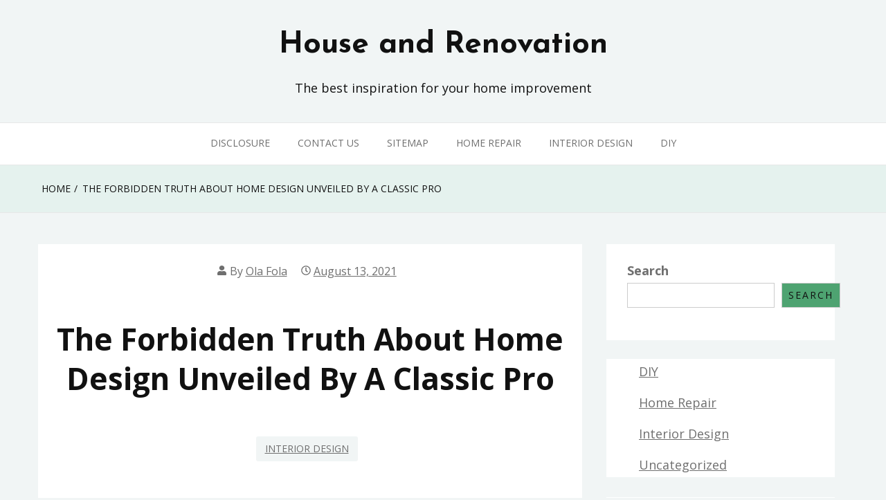

--- FILE ---
content_type: text/javascript
request_url: http://folhagemvermelha.com/wp-content/themes/aeonblog/js/theia-sticky-sidebar.min.js?ver=20151215
body_size: 2124
content:
/*!
 * File aeonblog.
 * @package   AeonBlog
 * @author    AeonWP <info@aeonwp.com>
 * @copyright Copyright (c) 2019, AeonWP
 * @link      https://aeonwp.com/aeonblog
 * @license   http://www.gnu.org/licenses/gpl-2.0.html
 * 
 * Theia Sticky Sidebar v1.4.0
 * https://github.com/WeCodePixels/theia-sticky-sidebar
 *
 * Glues your website's sidebars, making them permanently visible while scrolling.
 *
 * Copyright 2013-2016 WeCodePixels and other contributors
 * Released under the MIT license
 */
!function($){$.fn.theiaStickySidebar=function(options){var defaults={containerSelector:"",additionalMarginTop:0,additionalMarginBottom:0,updateSidebarHeight:!0,minWidth:0,disableOnResponsiveLayouts:!0,sidebarBehavior:"modern"};function tryInitOrHookIntoEvents(options,$that){var success;tryInit(options,$that)||(console.log("TST: Body width smaller than options.minWidth. Init is delayed."),$(document).scroll(function(options,$that){return function(evt){var success;tryInit(options,$that)&&$(this).unbind(evt)}}(options,$that)),$(window).resize(function(options,$that){return function(evt){var success;tryInit(options,$that)&&$(this).unbind(evt)}}(options,$that)))}function tryInit(options,$that){return!0===options.initialized||!($("body").width()<options.minWidth)&&(init(options,$that),!0)}function init(options,$that){options.initialized=!0,$("head").append($('<style>.theiaStickySidebar:after {content: ""; display: table; clear: both;}</style>')),$that.each((function(){var o={};o.sidebar=$(this),o.options=options||{},o.container=$(o.options.containerSelector),0==o.container.size()&&(o.container=o.sidebar.parent()),o.sidebar.parents().css("-webkit-transform","none"),o.sidebar.css({position:"relative",overflow:"visible","-webkit-box-sizing":"border-box","-moz-box-sizing":"border-box","box-sizing":"border-box"}),o.stickySidebar=o.sidebar.find(".theiaStickySidebar"),0==o.stickySidebar.length&&(o.sidebar.find("script").remove(),o.stickySidebar=$("<div>").addClass("theiaStickySidebar").append(o.sidebar.children()),o.sidebar.append(o.stickySidebar)),o.marginTop=parseInt(o.sidebar.css("margin-top")),o.marginBottom=parseInt(o.sidebar.css("margin-bottom")),o.paddingTop=parseInt(o.sidebar.css("padding-top")),o.paddingBottom=parseInt(o.sidebar.css("padding-bottom"));var collapsedTopHeight=o.stickySidebar.offset().top,collapsedBottomHeight=o.stickySidebar.outerHeight();function resetSidebar(){o.fixedScrollTop=0,o.sidebar.css({"min-height":"1px"}),o.stickySidebar.css({position:"static",width:""})}function getClearedHeight(e){var height=e.height();return e.children().each((function(){height=Math.max(height,$(this).height())})),height}o.stickySidebar.css("padding-top",1),o.stickySidebar.css("padding-bottom",1),collapsedTopHeight-=o.stickySidebar.offset().top,collapsedBottomHeight=o.stickySidebar.outerHeight()-collapsedBottomHeight-collapsedTopHeight,0==collapsedTopHeight?(o.stickySidebar.css("padding-top",0),o.stickySidebarPaddingTop=0):o.stickySidebarPaddingTop=1,0==collapsedBottomHeight?(o.stickySidebar.css("padding-bottom",0),o.stickySidebarPaddingBottom=0):o.stickySidebarPaddingBottom=1,o.previousScrollTop=null,o.fixedScrollTop=0,resetSidebar(),o.onScroll=function(o){if(o.stickySidebar.is(":visible"))if($("body").width()<o.options.minWidth)resetSidebar();else{var sidebarWidth;if(o.options.disableOnResponsiveLayouts)if(o.sidebar.outerWidth("none"==o.sidebar.css("float"))+50>o.container.width())return void resetSidebar();var scrollTop=$(document).scrollTop(),position="static";if(scrollTop>=o.container.offset().top+(o.paddingTop+o.marginTop-o.options.additionalMarginTop)){var offsetTop=o.paddingTop+o.marginTop+options.additionalMarginTop,offsetBottom=o.paddingBottom+o.marginBottom+options.additionalMarginBottom,containerTop=o.container.offset().top,containerBottom=o.container.offset().top+getClearedHeight(o.container),windowOffsetTop=0+options.additionalMarginTop,windowOffsetBottom,sidebarSmallerThanWindow;windowOffsetBottom=o.stickySidebar.outerHeight()+offsetTop+offsetBottom<$(window).height()?windowOffsetTop+o.stickySidebar.outerHeight():$(window).height()-o.marginBottom-o.paddingBottom-options.additionalMarginBottom;var staticLimitTop=containerTop-scrollTop+o.paddingTop+o.marginTop,staticLimitBottom=containerBottom-scrollTop-o.paddingBottom-o.marginBottom,top=o.stickySidebar.offset().top-scrollTop,scrollTopDiff=o.previousScrollTop-scrollTop;"fixed"==o.stickySidebar.css("position")&&"modern"==o.options.sidebarBehavior&&(top+=scrollTopDiff),"stick-to-top"==o.options.sidebarBehavior&&(top=options.additionalMarginTop),"stick-to-bottom"==o.options.sidebarBehavior&&(top=windowOffsetBottom-o.stickySidebar.outerHeight()),top=scrollTopDiff>0?Math.min(top,windowOffsetTop):Math.max(top,windowOffsetBottom-o.stickySidebar.outerHeight()),top=Math.max(top,staticLimitTop),top=Math.min(top,staticLimitBottom-o.stickySidebar.outerHeight());var sidebarSameHeightAsContainer=o.container.height()==o.stickySidebar.outerHeight();position=(sidebarSameHeightAsContainer||top!=windowOffsetTop)&&(sidebarSameHeightAsContainer||top!=windowOffsetBottom-o.stickySidebar.outerHeight())?scrollTop+top-o.sidebar.offset().top-o.paddingTop<=options.additionalMarginTop?"static":"absolute":"fixed"}if("fixed"==position)o.stickySidebar.css({position:"fixed",width:o.sidebar.width(),top:top,left:o.sidebar.offset().left+parseInt(o.sidebar.css("padding-left"))});else if("absolute"==position){var css={};"absolute"!=o.stickySidebar.css("position")&&(css.position="absolute",css.top=scrollTop+top-o.sidebar.offset().top-o.stickySidebarPaddingTop-o.stickySidebarPaddingBottom),css.width=o.sidebar.width(),css.left="",o.stickySidebar.css(css)}else"static"==position&&resetSidebar();"static"!=position&&1==o.options.updateSidebarHeight&&o.sidebar.css({"min-height":o.stickySidebar.outerHeight()+o.stickySidebar.offset().top-o.sidebar.offset().top+o.paddingBottom}),o.previousScrollTop=scrollTop}},o.onScroll(o),$(document).scroll(function(o){return function(){o.onScroll(o)}}(o)),$(window).resize(function(o){return function(){o.stickySidebar.css({position:"static"}),o.onScroll(o)}}(o))}))}(options=$.extend(defaults,options)).additionalMarginTop=parseInt(options.additionalMarginTop)||0,options.additionalMarginBottom=parseInt(options.additionalMarginBottom)||0,tryInitOrHookIntoEvents(options,this)}}(jQuery);